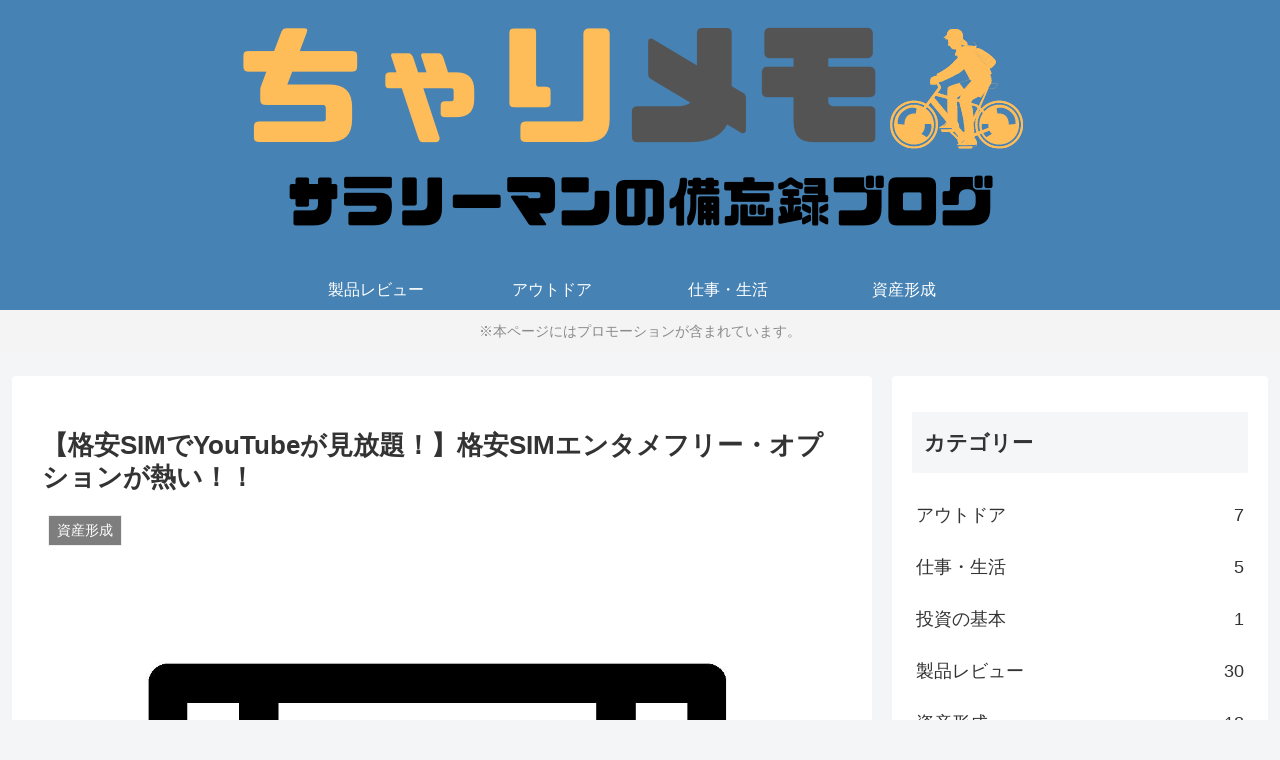

--- FILE ---
content_type: text/html; charset=utf-8
request_url: https://www.google.com/recaptcha/api2/aframe
body_size: 267
content:
<!DOCTYPE HTML><html><head><meta http-equiv="content-type" content="text/html; charset=UTF-8"></head><body><script nonce="bE_k0Fm-pRM0ZMz_Zsxbow">/** Anti-fraud and anti-abuse applications only. See google.com/recaptcha */ try{var clients={'sodar':'https://pagead2.googlesyndication.com/pagead/sodar?'};window.addEventListener("message",function(a){try{if(a.source===window.parent){var b=JSON.parse(a.data);var c=clients[b['id']];if(c){var d=document.createElement('img');d.src=c+b['params']+'&rc='+(localStorage.getItem("rc::a")?sessionStorage.getItem("rc::b"):"");window.document.body.appendChild(d);sessionStorage.setItem("rc::e",parseInt(sessionStorage.getItem("rc::e")||0)+1);localStorage.setItem("rc::h",'1769815442540');}}}catch(b){}});window.parent.postMessage("_grecaptcha_ready", "*");}catch(b){}</script></body></html>